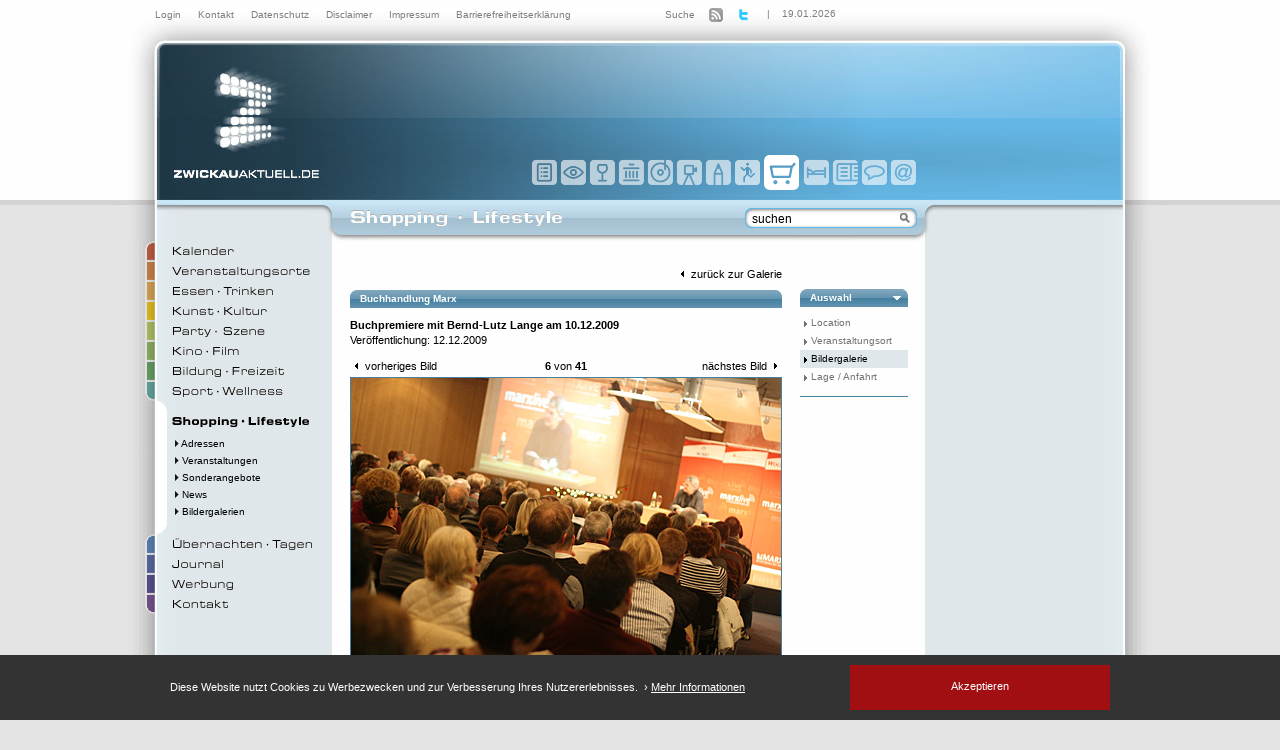

--- FILE ---
content_type: text/html
request_url: https://www.zwickau-aktuell.de/shopping-lifestyle.php?ansicht=detail_galerie_v&id=129&pid=3858&back=%2Fshopping-lifestyle.php%3Fansicht%3Ddetail_galerie%26amp%3Bid%3D129%26amp%3Bgid%3D269%26amp%3Bback%3D%2Fshopping-lifestyle.php%3F
body_size: 6766
content:
<!DOCTYPE html PUBLIC "-//W3C//DTD XHTML 1.0 Strict//EN" "http://www.w3.org/TR/xhtml1/DTD/xhtml1-strict.dtd">


<html xmlns="http://www.w3.org/1999/xhtml" xml:lang="de" lang="de">
<head>
<title>Zwickau, Radio, Globus, Arcaden, Markt, Shop - Zwickau-Aktuell</title>

<meta name="DC.title" content="Zwickau, Radio, Globus, Arcaden, Markt, Shop - Zwickau-Aktuell"/>
<meta name="description" content="Auf Zwickau-Aktuell.de stellen sich lokale Medien, wie Radio Zwickau, und Einkaufsmöglichkeiten, z. B. die Arcaden oder Globus, vor. Zudem haben kleinere Geschäfte und Shops die Möglichkeit ihre Angebote zu vermarkten. Diese reichen vom Markt bis hin zum Schlussverkauf."/>
<meta name="keywords" content="Zwickau, Westsachsen, Zwickauer Land, Veranstaltungen, Events, Hotels, Übernachten, Gastronomie, Bilder, Bildergalerien, News, Nachrichten, Restaurants, Tagung, Tagen, Web-TV, Essen, Trinken, Kunst, Kultur, Party, Szene, Kino, Film, Bildung, Freizeit, Sport, Wellness, Shopping, Lifestyle, Ö-Konzept, Kalender, Bühne, Theater, Museum, Kultour Z., Ausstellung, Kabarett, Führungen, Kleinkunst, Konzert, Lesung, Vortrag, Gala, Disco, Club, Bar, Kneipe, Studentenclub, Open Air, Comedy, Bibliothek, Schule, Tanzschule, Verein, Buchhandlung, Ausflug, Hobby, Messe, Lesung, Bad, Freibad, Fitness, Fußball, Shopping, Cafe, Kirche, Sauna, Tourismus, Fest, Markt, Weihnachten, Zirkus"/>
<meta name="robots" content="index,follow" />
<meta name="author" content="ö_konzept - Agentur für Werbung und Kommunikation GmbH &amp; Co.KG"/>
<meta name="publisher" content="ö_konzept - Agentur für Werbung und Kommunikation GmbH &amp; Co.KG"/>
<meta name="copyright" content="ö_konzept - Agentur für Werbung und Kommunikation GmbH &amp; Co.KG"/>
<meta name="date" content="2008-05-01"/>
<meta name="content-language" content="de"/>
<meta name="page-topic" content="Kultur"/>
<meta name="page-type" content="Anzeige/Kleinanzeige"/>
<meta name="audience" content="Alle"/>
<meta name="revisit-after" content="1 days"/>
<meta property="og:title" content="Buchpremiere mit Bernd-Lutz Lange am 10.12.2009"/>
<meta property="og:url" content="http://www.zwickau-aktuell.de/shopping-lifestyle.php?ansicht=detail_galerie_v&amp;id=129&amp;pid=3858"/>
<meta property="og:image" content="http://www.zwickau-aktuell.de/upload/bilder/file_12606998892.jpg"/>
<meta property="og:site_name" content="Zwickau Aktuell"/>
<meta property="og:description" content="Veröffentlicht: 12.12.2009, Buchhandlung Marx"/>
<meta property="fb:admins" content="1690144951"/>
<meta name="geo.position" content="50.71937138568676;12.4920237"/>
<meta name="ICBM" content="50.71937138568676,12.4920237"/>

<meta http-equiv="Content-Type" content="text/html; charset=utf-8"/>
<meta http-equiv="imagetoolbar" content="false"/>

<link rel="index" title="Zwickau Aktuell" href="http://www.zwickau-aktuell.de/"/>
<link rel="alternate" type="application/rss+xml" title="Veranstaltungen aus Zwickau " href="http://www.zwickau-aktuell.de/rss-veranstaltungen.xml"/>
<link rel="alternate" type="application/rss+xml" title="Neuigkeiten aus Zwickau" href="http://www.zwickau-aktuell.de/rss-news.xml"/>
<link rel="alternate" type="application/rss+xml" title="Bildergalerien auf Zwickau-Aktuell" href="http://www.zwickau-aktuell.de/rss-bildergalerien.xml"/>

<script language="javascript">
//<![CDATA[ 
var suchQuery = '';

//]]>
</script>
<script type="text/javascript" src="http://connect.facebook.net/de_DE/all.js"></script>
<script type="text/javascript">
	// wird für die Navigation benötigt
	var index_der_aktiven_seite = 8;
</script>
<script type="text/javascript" src="javascript/mootools.js"></script>
<script type="text/javascript" src="javascript/highlighter.js"></script>
<script type="text/javascript" src="javascript/zwickau-aktuell.js"></script>

<link rel="stylesheet" type="text/css"  href="css/web_normal.css?v2" media="screen" />
<link rel="stylesheet" type="text/css" href="css/datepicker.css" media="all" />

<link rel="icon" href="favicon.ico" type="image/ico" />


﻿<style>

	html, body
	{
		position: relative;
	}

	
	#bauch-binder
	{
		position: fixed;
		width: 100%;
		height: auto;
		overflow: hidden;
		color: #fff;
		bottom: 0px;
		left: 0px;
		display: block;
		right: 0px;
		padding: 0;
		margin: 0 !important;
		z-index: 99999;
	}
	#bauch-binder .content-container
	{
		margin: 0 auto; 
		padding: 10px;
		font-size: 15px;
		line-height: 140%;
	}

	#bauch-binder .shop-icon-check{
		border: 1px solid white;
		border-radius: 50%;
		padding: 7px;
		color: white;
		vertical-align: middle;
		margin-right: 20px;
		font-size: 17px;
	}

	#bauch-binder .content-container a{
		text-decoration: none;
	}

	#bauch-binder .content-container a.more{
		text-decoration: underline;
	}

    #bauch-binder.action-container{
        border-radius: 0;        
    }
	#bauch-binder .action-container-txt a {
		color: white;
	}
	#bauch-binder .button
	{
		background-color: #a20f12;
		font-size: 18px;
		width: 260px;
		height: 45px;
		box-sizing: border-box;
		padding: 9px;		
	}
	#bauch-binder .button:hover
	{
		color: #cc1943;
	}

	#bauch-binder .button:hover .shop-icon-check{
		background-color: #fff;
		color: #a20f12;
		font-weight: bold;
	}

	#bauch-binder .button_text,#bauch-binder button
	{
		line-height: 140%;
		color: white;
		font-family: Verdana, Arial, Helvetica, sans-serif;
		text-decoration: none;
	}
    .action-container-txt, .action-container-button {
        display: table-cell;
        vertical-align: middle;
		text-align: left;
    }
    .action-container-txt {
        width: 100%;
        max-width: 620px;
		padding-right: 20px;
    }

    .content-container {
        height: inherit;
        position: relative;
        width: auto;
        max-width: 940px;
        padding: 0 10px;
        margin: 0 auto;
        margin-bottom: 30px;
        overflow: hidden;
        table-layout: fixed;
    }

	@media only screen 
		and (min-resolution: 117dpi) and (max-resolution: 119dpi) and (orientation: portrait), 
		only screen and (min-resolution: 131dpi) and (max-resolution: 133dpi) and (orientation: portrait), 
		only screen and (min-resolution: 145dpi) and (max-resolution: 154dpi) and (orientation: portrait),
		only screen and (min-resolution: 162dpi) and (max-resolution: 164dpi) and (orientation: portrait), 
		only screen and (min-device-width: 320px) and (max-device-width: 667px) and (-webkit-min-device-pixel-ratio: 2) and (orientation: portrait),
		only screen and (min-device-width: 414px) and (max-device-width: 736px) and (-webkit-min-device-pixel-ratio: 3) and (orientation: portrait),
		only screen and (min-resolution: 169dpi) and (orientation: portrait){
			.action-container-txt, .action-container-button{
				display: block;
			}
			#bauch-binder .button{
				margin: 0 auto;
				margin-top: 10px;
				width: 90%;
				height: 120px;
				margin-bottom: 20px;
			}
			#bauch-binder .shop-icon-check{
				font-size: 2em;
				padding: 0.3em;
				line-height: 1.4em;
				vertical-align: text-bottom;
			}
			#bauch-binder .button_text{
				font-size: 3em;
    			line-height: 180%;
			}

			.action-container-txt{
				font-size: 200%;
				padding:50px;
				line-height: 100%;
			}
	}

</style>
<script src="javascript/mootools-cookie.js"></script>
<script>
	var Global = Global || {}; 
	window.addEvents({
		domready: function()
		{			
			var bookmarks = Cookie.read( 'zwickauaktuell.cookies' ) || 'false';
			var long = $('bauch-binder');
			
			Global.trackingAllowed = false;
			if(bookmarks === 'false')
			{				
				var height = parseInt(long.getElement('div.resize-container').offsetHeight) + 20;
				
				long.setStyle('height', '0px');
				long.setStyle('visibility', 'visible');
				long.setStyle('background-color', '#333');
				var button = long.getElement('a.action-container-button');
				
				long.setStyle( 'height', 'auto' );
				long.setStyle( 'min-height', long.offsetHeight );
				
				
				button.removeEvents('click');
				button.addEvents({
					click: function(){
						long.setStyle( 'height', long.getStyle( 'min-height' ) );
						long.setStyle( 'min-height', 'inherit' );
						long.setStyle( 'display', 'none' );
						Cookie.write( 'zwickauaktuell.cookies' , 'true', {
									duration: (365 * 10),
									path: '/'
								});
						$('twitter-share-button').setStyle('display', 'block');
                        <!-- Facebook Code -->
							Global.trackingAllowed = true;
							FB.init({
								status : true, // check login status
								cookie : true, // enable cookies to allow the server to access the session
								xfbml : true // parse XFBML
							});

						<!-- End Facebook Code -->
					}
				});
			}
			else{
				if(!!long){
					long.setStyle('display', 'none');
					long.setStyle('visibility', 'hidden');
				}
				
				Global.trackingAllowed = true;
				<!-- Facebook Code -->

					FB.init({
						status : true, // check login status
						cookie : true, // enable cookies to allow the server to access the session
						xfbml : true // parse XFBML
					});

				<!-- End Facebook Code -->
				
			}
		}
	});
</script>
<div id="bauch-binder" class="action-container content-block long" style="visibility:hidden;">
	<div class="content-container resize-container">
        <div class="action-container-txt">
            Diese Website nutzt Cookies zu Werbezwecken und zur Verbesserung Ihres Nutzererlebnisses. &nbsp;› <a href="//zwickau-aktuell.de/kontakt-datenschutz.php" target="_self" class="more">Mehr Informationen</a>
        </div>
        <a class="action-container-button" target="_self" href="#">
            <div class="button shadow" style="text-align: center;">
                <span class="button_text">Akzeptieren</span>
            </div>
        </a>
    </div>
</div><style type="text/css">

#inhalt_abschluss { background-image: url(grafiken/webseite_abschluss.gif); }

#kopf { background-image: url(grafiken/shopping/kopf-normal.jpg) }#inhalt { background-image: url(grafiken/shopping/hintergrund_inhalt.gif) }.ueberschrift { background-image: url(grafiken/shopping/textkopf.jpg) }.textkopf_kl { background-image: url(grafiken/shopping/textkopf_kl.jpg) }.menue_rechts_liste .menue_rechts_liste_anstrich:hover, .menue_rechts_liste .menue_rechts_liste_anstrich.aktiv { background-color: #DFE7EA; }.menue_rechts_liste .trenner { background-color: #DFE7EA; }.menue_rechts_liste .abschluss { background-color: #4780a1; }.bild { border-color: #4780a1; }.trenner { background-image: url(grafiken/shopping/trenner.gif) }.liste_zeile:hover { background-image: url(grafiken/shopping/weiterlesen.gif); color: #4780a1; /* für den IE6 nötig :( */ }.liste_zeile:hover * { color: #4780a1; }a { color: #4780a1; }
</style>
</head>

<body>

<div id="inhalt">
<table width="1050" border="0" cellspacing="0" cellpadding="0">
  <tr>
    <td colspan="7">
    	<div id="kopf">
        
        	<a href="index.php" title="Zwickau-Aktuell" style="position:absolute; top:52px; left:50px" id="logo"><img src="grafiken/transparent.gif" alt="Zwickau-Aktuell  - Shopping / Lifestyle" title="Zwickau-Aktuell  - Shopping / Lifestyle" width="163" height="133" /></a>    
            <div id="menue_oben"> 
            	<table border="0" cellpadding="0" cellspacing="0">
<tr>
    <td valign="top">
                </a><a href="https://www.zwickau-aktuell.de/admin/" title="Zwickau-Aktuell">Login
        </a><a href="kontakt-ansprechpartner.php" title="Zwickau-Aktuell Kontakt">Kontakt
        </a><a href="kontakt-datenschutz.php" title="Zwickau-Aktuell Datenschutz">Datenschutz
        </a><a href="kontakt-disclaimer.php" title="Zwickau-Aktuell Disclaimer">Disclaimer
        </a><a href="kontakt-impressum.php" title="Zwickau-Aktuell Herausgeber">Impressum
        </a><a href="barrierefreiheit.php" title="Zwickau-Aktuell Barrierefreiheitserklärung">Barrierefreiheitserklärung
        </a>
    </td>
    <td valign="top">
        </a><a href="suche.php" title="Zwickau-Aktuell Suche" style="margin-left:80px;">Suche</a>
    </td>
    <td>
    	<a href="rss-zwickau-aktuell.php" title="Zwickau Aktuell RSS-Feeds"><img src="grafiken/rss-zwickau.gif" alt="RSS f&uuml;r Zwickau" border="0" /></a>
    </td>
    <td>
    	<a href="http://www.twitter.com/zwickau_aktuell" target="_blank" title="Zwickau aktuell auf twitter.com"><img src="grafiken/twitter.gif" height="14" width="14" alt="twitter" /></a>
    </td>
</tr>
</table>          	</div>
            
            <div id="datum_oben">
              	| &nbsp; &nbsp;<a href="kalender.php">19.01.2026</a>          	</div>
            
    		            
            <div id="pictogramme" style="position:absolute; top:152px; left:425px">
            	<a href="kalender.php"><img src="grafiken/pictogramme/kalender.png" alt="Kalender" id="pict_kalender" /></a>
<a href="veranstaltungsorte.php"><img src="grafiken/pictogramme/veranstaltungsorte.png" alt="Veranstaltungsorte in Zwickau" id="pict_veranstaltungsorte" /></a>
<a href="essen-trinken.php"><img src="grafiken/pictogramme/essen.png" alt="Essen" id="pict_essen" /></a>
<a href="kunst-kultur.php"><img src="grafiken/pictogramme/kunst.png" alt="Kunst aus Zwickau" id="pict_kunst" /></a>
<a href="party-szene.php"><img src="grafiken/pictogramme/party.png" alt="Party" id="pict_party" /></a>
<a href="kino-film.php"><img src="grafiken/pictogramme/kino.png" alt="Kino" id="pict_kino" /></a>
<a href="bildung-freizeit.php"><img src="grafiken/pictogramme/bildung.png" alt="Bildung in Zwickau" id="pict_bildung" /></a>
<a href="sport-wellness.php"><img src="grafiken/pictogramme/sport.png" alt="Sport" id="pict_sport" /></a>
<a href="shopping-lifestyle.php"><img src="grafiken/pictogramme/shopping.png" alt="Shopping" id="pict_shopping" /></a>
<a href="uebernachten-tagen.php"><img src="grafiken/pictogramme/uebernachtung.png" alt="Uebernachtung" id="pict_uebernachtung" /></a>
<a href="journal-web-tv.php"><img src="grafiken/pictogramme/journal.png" alt="Journal Zwickau-Aktuell" id="pict_journal" /></a>
<a href="werbung-location-vorstellen.php"><img src="grafiken/pictogramme/werbung.png" alt="Werbung" id="pict_werbung" /></a>
<a href="kontakt-ansprechpartner.php"><img src="grafiken/pictogramme/kontakt.png" alt="Kontakt" id="pict_kontakt" /></a>            </div>
        	
			<div id="suche_oben">
                <form id="suchformular" method="post" action="suche.php">
                	<div>
                	<input name="submit" type="image" id="suche_oben_button" src="grafiken/transparent.gif" title="Suchen" />
                	<input name="q" id="suche_oben_textfeld" type="text" value="suchen" />
                    </div>
           	    </form>
            </div>
        </div>
    </td>
  </tr>
  <tr>
    <td valign="top"><table width="217" cellspacing="0" cellpadding="0" id="menue_links">
  <tr>
    <td><img src="grafiken/transparent.gif" width="30" height="20" alt="" /></td>
    <td><img src="grafiken/reiter/kalender_o.gif" width="10" height="20" alt="" /></td>
    <td><img src="grafiken/transparent.gif" width="2" height="20" alt="" /></td>
    <td><img src="grafiken/transparent.gif" width="15" height="20" alt="" /></td>
    <td><a href="kalender.php" title="Kalender"><img src="grafiken/menue/kalender_a.gif" alt="" title="Kalender" width="150" height="20" id="menue_kalender" /><img src="grafiken/transparent.gif" alt="" width="10" height="20" /></a></td>
  </tr>

  <tr>
    <td><img src="grafiken/transparent.gif" width="30" height="20" alt="" /></td>
    <td><img src="grafiken/reiter/veranstaltungsorte.gif" width="10" height="20" alt="" /></td>
    <td><img src="grafiken/transparent.gif" width="2" height="20" alt="" /></td>
    <td><img src="grafiken/transparent.gif" width="15" height="20" alt="" /></td>
    <td><a href="veranstaltungsorte.php" title="Zwickauer Veranstaltungsorte"><img src="grafiken/menue/veranstaltungsorte_a.gif" alt="Veranstaltungsorte in Zwickau" title="Veranstaltungsorte in Zwickau" width="150" height="20" id="menue_veranstaltungsorte" /><img src="grafiken/transparent.gif" alt="" width="10" height="20" /></a></td>
  </tr>

  <tr>
    <td><img src="grafiken/transparent.gif" width="30" height="20" alt="" /></td>
    <td><img src="grafiken/reiter/essen.gif" width="10" height="20" alt="" /></td>
    <td><img src="grafiken/transparent.gif" width="2" height="20" alt="" /></td>
    <td><img src="grafiken/transparent.gif" width="15" height="20" alt="" /></td>
    <td><a href="essen-trinken.php" title="Essen - Trinken"><img src="grafiken/menue/essen_a.gif" alt="Essen - Trinken" title="Essen - Trinken" width="150" height="20" id="menue_essen" /><img src="grafiken/transparent.gif" alt="" width="10" height="20" /></a></td>
  </tr>

  <tr>
    <td><img src="grafiken/transparent.gif" width="30" height="20" alt="" /></td>
    <td><img src="grafiken/reiter/kunst.gif" width="10" height="20" alt="" /></td>
    <td><img src="grafiken/transparent.gif" width="2" height="20" alt="" /></td>
    <td><img src="grafiken/transparent.gif" width="15" height="20" alt="" /></td>
    <td><a href="kunst-kultur.php" title="Kunst - Kultur"><img src="grafiken/menue/kunst_a.gif" alt="Kunst - Kultur" title="Kunst - Kultur" width="150" height="20" id="menue_kunst" /><img src="grafiken/transparent.gif" alt="" width="10" height="20" /></a></td>
  </tr>

  <tr>
    <td><img src="grafiken/transparent.gif" width="30" height="20" alt="" /></td>
    <td><img src="grafiken/reiter/party.gif" width="10" height="20" alt="" /></td>
    <td><img src="grafiken/transparent.gif" width="2" height="20" alt="" /></td>
    <td><img src="grafiken/transparent.gif" width="15" height="20" alt="" /></td>
    <td><a href="party-szene.php" title="Party - Szene"><img src="grafiken/menue/party_a.gif" alt="Party - Szene" title="Party - Szene" width="150" height="20" id="menue_party" /><img src="grafiken/transparent.gif" alt="" width="10" height="20" /></a></td>
  </tr>

  <tr>
    <td><img src="grafiken/transparent.gif" width="30" height="20" alt="" /></td>
    <td><img src="grafiken/reiter/kino.gif" width="10" height="20" alt="" /></td>
    <td><img src="grafiken/transparent.gif" width="2" height="20" alt="" /></td>
    <td><img src="grafiken/transparent.gif" width="15" height="20" alt="" /></td>
    <td><a href="kino-film.php" title="Kino - Film"><img src="grafiken/menue/kino_a.gif" alt="Kino - Film" name="menue_kino" width="150" height="20" id="menue_kino" title="Kino - Film" /><img src="grafiken/transparent.gif" alt="" width="10" height="20" /></a></td>
  </tr>

  <tr>
    <td><img src="grafiken/transparent.gif" width="30" height="20" alt="" /></td>
    <td><img src="grafiken/reiter/bildung.gif" width="10" height="20" alt="" /></td>
    <td><img src="grafiken/transparent.gif" width="2" height="20" alt="" /></td>
    <td><img src="grafiken/transparent.gif" width="15" height="20" alt="" /></td>
    <td><a href="bildung-freizeit.php" title="Bildung - Freizeit"><img src="grafiken/menue/bildung_a.gif" alt="Bildung - Freizeit" name="menue_bildung" width="150" height="20" id="menue_bildung" title="Bildung - Freizeit" /><img src="grafiken/transparent.gif" alt="" width="10" height="20" /></a></td>
  </tr>

  <tr>
    <td><img src="grafiken/transparent.gif" width="30" height="20" alt="" /></td>
    <td><img src="grafiken/reiter/sport_u.gif" width="10" height="20" alt="" /></td>
    <td><img src="grafiken/transparent.gif" width="2" height="20" alt="" /></td>
    <td><img src="grafiken/transparent.gif" width="15" height="20" alt="" /></td>
    <td><a href="sport-wellness.php" title="Sport - Wellness"><img src="grafiken/menue/sport_a.gif" alt="Sport - Wellness" title="Sport - Wellness" width="150" height="20" id="menue_sport" /><img src="grafiken/transparent.gif" alt="" width="10" height="20" /></a></td>
  </tr>

  <tr>
    <td><img src="grafiken/transparent.gif" width="30" height="10" alt="" /></td>
    <td><img src="grafiken/transparent.gif" width="10" height="10" alt="" /></td>
    <td><img src="grafiken/transparent.gif" width="2" height="10" alt="" /></td>
    <td><img src="grafiken/menue_links_aktiv_oben.gif" width="10" height="10" alt="" /></td>
    <td>&nbsp;</td>
  </tr>
  <tr>
    <td><img src="grafiken/transparent.gif" width="30" height="20" alt="" /></td>
    <td><img src="grafiken/transparent.gif" width="10" height="20" alt="" /></td>
    <td><img src="grafiken/transparent.gif" width="2" height="20" alt="" /></td>
    <td class="menue_links_aktiv_streifen"><img src="grafiken/transparent.gif" width="15" height="20" alt="" /></td>
    <td><a href="shopping-lifestyle-adressen.php" title="Shopping - Lifestyle"><img src="grafiken/menue/shopping_a.gif" alt="Shopping - Lifestyle" name="menue_shopping" width="150" height="20" id="menue_shopping" title="Shopping - Lifestyle" /><img src="grafiken/transparent.gif" alt="" width="10" height="20" /></a></td>
  </tr>
  <tr>
    <td rowspan="11"><img src="grafiken/transparent.gif" width="30" height="20" alt="" /></td>
    <td rowspan="11"><img src="grafiken/transparent.gif" width="10" height="20" alt="" /></td>
    <td rowspan="11"><img src="grafiken/transparent.gif" width="2" height="20" alt="" /></td>
    <td rowspan="11" class="menue_links_aktiv_streifen"><img src="grafiken/transparent.gif" width="15" height="20" alt="" /></td>
    <td>&nbsp;</td>
  </tr>
  <tr>
    <td class="menu_links_submenu"><a href="shopping-lifestyle-adressen.php" title="Adressen"> &nbsp;<img src="grafiken/pfeil-rechts.gif" width="4" height="7" alt="Adressen" title="Adressen" /> Adressen</a></td>
  </tr>
  <tr>
    <td class="menu_links_submenu">&nbsp;</td>
  </tr>
  <tr>
    <td class="menu_links_submenu"><a href="shopping-lifestyle-veranstaltungen.php" title="Veranstaltungen"> &nbsp;<img src="grafiken/pfeil-rechts.gif" width="4" height="7" alt="Veranstaltungen" title="Veranstaltungen" /> Veranstaltungen</a></td>
  </tr>
  <tr>
    <td class="menu_links_submenu">&nbsp;</td>
  </tr>
  <tr>
    <td class="menu_links_submenu"><a href="shopping-lifestyle-sonderangebote.php" title="Sonderangebote">&nbsp;<img src="grafiken/pfeil-rechts.gif" width="4" height="7" alt="Sonderangebote" title="Sonderangebote" /> Sonderangebote</a></td>
  </tr>
  <tr>
    <td class="menu_links_submenu">&nbsp;</td>
  </tr>
  <tr>
    <td class="menu_links_submenu"><a href="shopping-lifestyle-news.php" title="Zwickau News">&nbsp;<img src="grafiken/pfeil-rechts.gif" width="4" height="7" alt="Zwickau News" title="Zwickau News" /> News</a></td>
  </tr>
  <tr>
    <td class="menu_links_submenu">&nbsp;</td>
  </tr>
  <tr>
    <td class="menu_links_submenu"><a href="shopping-lifestyle-bildergalerien.php" title="Bildergalerien"> &nbsp;<img src="grafiken/pfeil-rechts.gif" width="4" height="7" alt="Bildergalerien" title="Bildergalerien" /> Bildergalerien</a></td>
  </tr>
  <tr>
    <td class="menu_links_submenu">&nbsp;</td>
  </tr>
  

  <tr>
    <td><img src="grafiken/transparent.gif" width="30" height="10" alt="" /></td>
    <td><img src="grafiken/transparent.gif" width="10" height="10" alt="" /></td>
    <td><img src="grafiken/transparent.gif" width="2" height="10" alt="" /></td>
    <td><img src="grafiken/menue_links_aktiv_unten.gif" width="10" height="10" alt="" /></td>
    <td>&nbsp;</td>
  </tr>

  <tr>
    <td><img src="grafiken/transparent.gif" width="30" height="20" alt="" /></td>
    <td><img src="grafiken/reiter/uebernachtung_o.gif" width="10" height="20" alt="" /></td>
    <td><img src="grafiken/transparent.gif" width="2" height="20" alt="" /></td>
    <td><img src="grafiken/transparent.gif" width="15" height="20" alt="" /></td>
    <td><a href="uebernachten-adressen.php" title="Übernachten - Tagen"><img src="grafiken/menue/uebernachtung_a.gif" alt="Übernachten - Tagen" name="menue_uebernachtung" width="150" height="20" id="menue_uebernachtung" title="Übernachten - Tagen" /><img src="grafiken/transparent.gif" alt="" width="10" height="20" /></a></td>
  </tr>

  <tr>
    <td><img src="grafiken/transparent.gif" width="30" height="20" alt="" /></td>
    <td><img src="grafiken/reiter/journal.gif" width="10" height="20" alt="" /></td>
    <td><img src="grafiken/transparent.gif" width="2" height="20" alt="" /></td>
    <td><img src="grafiken/transparent.gif" width="15" height="20" alt="" /></td>
    <td><a href="journal-news.php" title="Journal"><img src="grafiken/menue/journal_a.gif" alt="Journal" title="Journal" width="150" height="20" id="menue_journal" /><img src="grafiken/transparent.gif" alt="" width="10" height="20" /></a></td>
  </tr>

  <tr>
    <td><img src="grafiken/transparent.gif" width="30" height="20" alt="" /></td>
    <td><img src="grafiken/reiter/werbung.gif" width="10" height="20" alt="" /></td>
    <td><img src="grafiken/transparent.gif" width="2" height="20" alt="" /></td>
    <td><img src="grafiken/transparent.gif" width="15" height="20" alt="" /></td>
    <td><a href="werbung-location-vorstellen.php" title="Werbung"><img src="grafiken/menue/werbung_a.gif" alt="Werbung" title="Werbung" width="150" height="20" id="menue_werbung" /><img src="grafiken/transparent.gif" alt="" width="10" height="20" /></a></td>
  </tr>

  <tr>
    <td><img src="grafiken/transparent.gif" width="30" height="20" alt="" /></td>
    <td><img src="grafiken/reiter/kontakt_u.gif" width="10" height="20" alt="" /></td>
    <td><img src="grafiken/transparent.gif" width="2" height="20" alt="" /></td>
    <td><img src="grafiken/transparent.gif" width="15" height="20" alt="" /></td>
    <td><a href="kontakt-ansprechpartner.php" title="Kontakt"><img src="grafiken/menue/kontakt_a.gif" alt="Kontakt" title="Kontakt" width="150" height="20" id="menue_kontakt" /><img src="grafiken/transparent.gif" alt="" width="10" height="20" /></a></td>
  </tr>
  <tr>
    <td><img src="grafiken/transparent.gif" width="30" height="10" alt="" /></td>
    <td><img src="grafiken/transparent.gif" width="10" height="10" alt="" /></td>
    <td><img src="grafiken/transparent.gif" width="2" height="10" alt="" /></td>
    <td><img src="grafiken/transparent.gif" width="15" height="20" alt="" /></td>
    <td>&nbsp;</td>
  </tr>

<!-- START: Foto Voting Banner -->
  
  <tr>
    <td><img src="grafiken/transparent.gif" width="30" height="10" alt="" /></td>
    <td><img src="grafiken/transparent.gif" width="10" height="10" alt="" /></td>
    <td><img src="grafiken/transparent.gif" width="2" height="10" alt="" /></td>
    <td><img src="grafiken/transparent.gif" width="15" height="20" alt="" /></td>
    <td>
          
	 	 
     </td>
  </tr>
  
<!-- ENDE: Foto Voting Banner -->

</table>
</td>
    <td valign="top" style="width:468px;">
    <div class="inhalt_wrapper">
 	<table width="432" border="0" cellspacing="0" cellpadding="0">
  <tr>
    <td width="200">
    </td>
    <td width="16"><img src="grafiken/transparent.gif" width="10" height="29" /></td>
    <td width="216" align="right"><a href="/shopping-lifestyle.php?ansicht=detail_galerie&amp;id=129&amp;gid=269&amp;back=/shopping-lifestyle.php?" class="navi_liste_detail"><img src="grafiken/zurueck.gif" alt="zurück zur Liste" width="12" height="8" /> zurück zur Galerie</a></td>
  </tr>
</table>

<a name="bild"></a>
<div class="ueberschrift">Buchhandlung Marx</div>

<span class="fliesstext"><strong>Buchpremiere mit Bernd-Lutz Lange am 10.12.2009</strong></span><br />
<span class="fliesstext">Veröffentlichung: 12.12.2009</span><br />

<img src="grafiken/transparent.gif" width="432" height="10" /><br />

<table width="432" border="0" cellspacing="0" cellpadding="0">
  <tr>
    <td width="144"><a href="/shopping-lifestyle.php?pid=3857&amp;ansicht=detail_galerie_v&amp;id=129&amp;back=%2Fshopping-lifestyle.php%3Fansicht%3Ddetail_galerie%26amp%3Bid%3D129%26amp%3Bgid%3D269%26amp%3Bback%3D%2Fshopping-lifestyle.php%3F#bild" class="navi_liste_detail"><img src="grafiken/zurueck.gif" alt="vorheriges Bild" width="12" height="8" /> vorheriges Bild</a></td>
    <td width="144" align="center" class="navi_liste_detail"><strong>6</strong> von <strong>41</strong></td>
    <td width="144" align="right"><a href="/shopping-lifestyle.php?pid=3859&amp;ansicht=detail_galerie_v&amp;id=129&amp;back=%2Fshopping-lifestyle.php%3Fansicht%3Ddetail_galerie%26amp%3Bid%3D129%26amp%3Bgid%3D269%26amp%3Bback%3D%2Fshopping-lifestyle.php%3F#bild" class="navi_liste_detail">nächstes Bild <img src="grafiken/vor.gif" alt="nächstes Bild" width="12" height="8" /></a></td>
  </tr>
</table>

<div style="width:432px;overflow:hidden;margin-top:5px;">
<a href="/shopping-lifestyle.php?pid=3859&amp;ansicht=detail_galerie_v&amp;id=129&amp;back=%2Fshopping-lifestyle.php%3Fansicht%3Ddetail_galerie%26amp%3Bid%3D129%26amp%3Bgid%3D269%26amp%3Bback%3D%2Fshopping-lifestyle.php%3F#bild"><img src="upload/bilder/file_12606998892.jpg" width="430" height="287" class="bild" /></a><div class="bildunterschrift" style="width:432px;margin-top:5px;margin-bottom:20px">Foto: Julius Tannert</div></div>

    </div>
    </td>
    <td width="126" valign="top">
    <div class="inhalt_wrapper_rechts">
    
<br/>
<div class="textkopf_kl" style="margin-top:12px;">Auswahl</div>

<div class="menue_rechts_liste">

	<a href="/shopping-lifestyle.php?ansicht=location&amp;id=129&amp;pid=3858&amp;back=%2Fshopping-lifestyle.php%3Fansicht%3Ddetail_galerie%26amp%3Bid%3D129%26amp%3Bgid%3D269%26amp%3Bback%3D%2Fshopping-lifestyle.php%3F" class="menue_rechts_liste_anstrich">Location</a>    <a href="/shopping-lifestyle.php?ansicht=vao&amp;id=129&amp;pid=3858&amp;back=%2Fshopping-lifestyle.php%3Fansicht%3Ddetail_galerie%26amp%3Bid%3D129%26amp%3Bgid%3D269%26amp%3Bback%3D%2Fshopping-lifestyle.php%3F" class="menue_rechts_liste_anstrich">Veranstaltungsort</a>            	    		<a href="/shopping-lifestyle.php?ansicht=galerien&amp;id=129&amp;pid=3858" class="menue_rechts_liste_anstrich aktiv">Bildergalerie</a>		<a href="/shopping-lifestyle.php?ansicht=lage&amp;id=129&amp;pid=3858&amp;back=%2Fshopping-lifestyle.php%3Fansicht%3Ddetail_galerie%26amp%3Bid%3D129%26amp%3Bgid%3D269%26amp%3Bback%3D%2Fshopping-lifestyle.php%3F" class="menue_rechts_liste_anstrich">Lage / Anfahrt</a>
	



   		<div class="abschluss"></div>
    
    </div>





<br/>
<br/>
<br/>

<fb:like href="http://www.zwickau-aktuell.de/shopping-lifestyle.php?ansicht=detail_galerie_v&amp;id=129&amp;pid=3858" send="false" layout="button_count" width="50" show_faces="false" font="verdana"></fb:like>
<style type="text/css" media="screen">

	#twitter-share-button
	{
		display: block;
		height: 20px;
		margin-top: 10px;
	}
	#twitter-share-button a
	{
		background: transparent url(grafiken/twitter-button.png) no-repeat;
		border: none;
		display: block;
		margin: 0;
		outline: none;
		overflow: visible;
		padding: 0;
		text-decoration: none;
		height: 20px;
		line-height: 19px;
		text-indent: 22px;
		font-family: Verdana, Arial, Helvetica, sans-serif;
		font-size: 11px;
		color: #186487;
	}
	#twitter-share-button a:hover
	{
		background-position: 0 -21px;
		color: #0b3752;
	}
	#twitter-share-button a:active
	{
		background-position: 0 -42px;
		color: #6d8c9f;
	}

</style>
<script type="text/javascript">

	window.addEvent('domready', function(){
		if(Global.trackingAllowed == false){
			$('twitter-share-button').setStyle('display', 'none');
		}else{
			$('twitter-share-button').setStyle('display', 'true');
			$('twitter-share-button').getElement('a').addEvent('click', function(e){
				var w = 550, h = 450;
				var sh = screen.height;
				var sw = screen.width;
				var l = Math.round((sw/2)-(w/2));
				var t = 0;
				if(sh > h){
					t = Math.round((sh/2)-(h/2))
				}
				var d = window.open(this.getProperty('href'), 'Teile einen Link auf Twitter', 'left=' + l + ',top=' + t + ',width=' + w + ',height=' + h + ',personalbar=0,toolbar=0,scrollbars=1,resizable=1');
				if(d){
					d.focus()
				}
				new Event(e).stop();
			});
		}
	});

</script>
<div id="twitter-share-button">
  <a href="http://twitter.com/share?url=http%3A%2F%2Fwww.zwickau-aktuell.de%2Fshopping-lifestyle.php%3Fansicht%3Ddetail_galerie_v%26id%3D129%26pid%3D3858%26back%3Dhttp%253A%252F%252Ftwitter.com%252Fzwickau_aktuell&amp;via=zwickau_aktuell&amp;lang=de&amp;text=Buchpremiere+mit+Bernd-Lutz+Lange+am+10.12.2009+-+Ver%C3%B6ffentlicht%3A+12.12.2009%2C+Buchhandlung+Marx+-" target="_blank">Twittern</a>
</div>   
    </div>
    </td>
    <td width="196" valign="top"><!-- div style="width:180px; height:606px; overflow:hidden; position:relative; left:18px; padding: 2px; background: transparent url(grafiken/rahmen_werbebanner/160x600.gif) no-repeat;" -->


    <div style="position:absolute; left: 909px; top: 235px;">
        </div>
    
</td>
    <td width="43" valign="top">&nbsp;</td>
  </tr>
  <tr>
    <td colspan="5"><div id="inhalt_abschluss"><a href="http://www.oe-konzept.de/" target="_blank" title="ö_konzept Agentur für Werbung und Kommunikation GmbH &amp; Co. KG" id="kozeption_und_gestaltung"><span>ö_konzept Agentur für Werbung und Kommunikation GmbH &amp; Co. KG</span></a><a href="http://www.redaktoer.info/" target="_blank" title="redaktör_3.0" id="cms_redaktoer_30"><span>redaktör_3.0</span></a></div></td>
  </tr>
</table>
</div>

<script type="text/javascript">

  var _gaq = _gaq || [];
  _gaq.push(['_setAccount', 'UA-3991454-1']);
  _gaq.push(['_gat._anonymizeIp']);
  _gaq.push(['_trackPageview']);

  (function() {
    var ga = document.createElement('script'); ga.type = 'text/javascript'; ga.async = true;
    ga.src = ('https:' == document.location.protocol ? 'https://ssl' : 'http://www') + '.google-analytics.com/ga.js';
    var s = document.getElementsByTagName('script')[0]; s.parentNode.insertBefore(ga, s);
  })();

</script>



</body>
</html>
